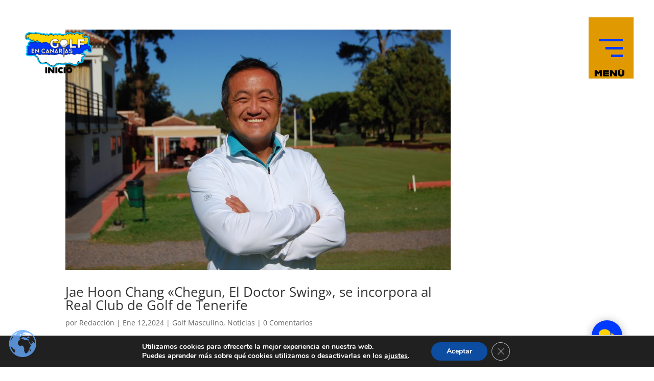

--- FILE ---
content_type: text/html; charset=UTF-8
request_url: https://golfencanarias.com/etiquetas/chegun/
body_size: 17920
content:
<!DOCTYPE html><html dir="ltr" lang="es" prefix="og: https://ogp.me/ns#"><head><meta charset="UTF-8" /><meta http-equiv="X-UA-Compatible" content="IE=edge"><link rel="pingback" href="https://golfencanarias.com/xmlrpc.php" /><title>Chegun - golfencanarias.com</title><link rel="preconnect" href="https://fonts.gstatic.com" crossorigin /><meta name="robots" content="max-image-preview:large" /><link rel="canonical" href="https://golfencanarias.com/etiquetas/chegun/" /><meta name="generator" content="All in One SEO (AIOSEO) 4.9.3" /> <script type="application/ld+json" class="aioseo-schema">{"@context":"https:\/\/schema.org","@graph":[{"@type":"BreadcrumbList","@id":"https:\/\/golfencanarias.com\/etiquetas\/chegun\/#breadcrumblist","itemListElement":[{"@type":"ListItem","@id":"https:\/\/golfencanarias.com#listItem","position":1,"name":"Home","item":"https:\/\/golfencanarias.com","nextItem":{"@type":"ListItem","@id":"https:\/\/golfencanarias.com\/etiquetas\/chegun\/#listItem","name":"Chegun"}},{"@type":"ListItem","@id":"https:\/\/golfencanarias.com\/etiquetas\/chegun\/#listItem","position":2,"name":"Chegun","previousItem":{"@type":"ListItem","@id":"https:\/\/golfencanarias.com#listItem","name":"Home"}}]},{"@type":"CollectionPage","@id":"https:\/\/golfencanarias.com\/etiquetas\/chegun\/#collectionpage","url":"https:\/\/golfencanarias.com\/etiquetas\/chegun\/","name":"Chegun - golfencanarias.com","inLanguage":"es-ES","isPartOf":{"@id":"https:\/\/golfencanarias.com\/#website"},"breadcrumb":{"@id":"https:\/\/golfencanarias.com\/etiquetas\/chegun\/#breadcrumblist"}},{"@type":"Organization","@id":"https:\/\/golfencanarias.com\/#organization","name":"golfencanarias.com","description":"Noticias, reportajes, entrevistas de todo el golf en Canarias","url":"https:\/\/golfencanarias.com\/","telephone":"+34606421787","logo":{"@type":"ImageObject","url":"https:\/\/golfencanarias.com\/wp-content\/uploads\/2023\/11\/Golfencanarias-logo.webp","@id":"https:\/\/golfencanarias.com\/etiquetas\/chegun\/#organizationLogo","width":1280,"height":905,"caption":"Participa en la Primera edici\u00f3n Premios Golfencanarias.com"},"image":{"@id":"https:\/\/golfencanarias.com\/etiquetas\/chegun\/#organizationLogo"},"sameAs":["https:\/\/facebook.com\/Golfencanarias.com","https:\/\/x.com\/Golfencanarias.com","https:\/\/instagram.com\/Golfencanarias.com","https:\/\/tiktok.com\/@Golfencanarias.com","https:\/\/youtube.com\/Golfencanarias.com","https:\/\/en.wikipedia.org\/wiki\/Golfencanarias.com"]},{"@type":"WebSite","@id":"https:\/\/golfencanarias.com\/#website","url":"https:\/\/golfencanarias.com\/","name":"golfencanarias.com","description":"Noticias, reportajes, entrevistas de todo el golf en Canarias","inLanguage":"es-ES","publisher":{"@id":"https:\/\/golfencanarias.com\/#organization"}}]}</script> <link rel='dns-prefetch' href='//secure.gravatar.com' /><link rel='dns-prefetch' href='//stats.wp.com' /><link rel='dns-prefetch' href='//jetpack.wordpress.com' /><link rel='dns-prefetch' href='//s0.wp.com' /><link rel='dns-prefetch' href='//public-api.wordpress.com' /><link rel='dns-prefetch' href='//0.gravatar.com' /><link rel='dns-prefetch' href='//1.gravatar.com' /><link rel='dns-prefetch' href='//2.gravatar.com' /><link rel='preconnect' href='//c0.wp.com' /><link rel="alternate" type="application/rss+xml" title="golfencanarias.com &raquo; Feed" href="https://golfencanarias.com/feed/" /><link rel="alternate" type="application/rss+xml" title="golfencanarias.com &raquo; Feed de los comentarios" href="https://golfencanarias.com/comments/feed/" /><link rel="alternate" type="application/rss+xml" title="golfencanarias.com &raquo; Etiqueta Chegun del feed" href="https://golfencanarias.com/etiquetas/chegun/feed/" />
 <script src="//www.googletagmanager.com/gtag/js?id=G-2Y16E7LMEY"  data-cfasync="false" data-wpfc-render="false" type="text/javascript" async></script> <script data-cfasync="false" data-wpfc-render="false" type="text/javascript">var mi_version = '9.11.1';
				var mi_track_user = true;
				var mi_no_track_reason = '';
								var MonsterInsightsDefaultLocations = {"page_location":"https:\/\/golfencanarias.com\/etiquetas\/chegun\/"};
								if ( typeof MonsterInsightsPrivacyGuardFilter === 'function' ) {
					var MonsterInsightsLocations = (typeof MonsterInsightsExcludeQuery === 'object') ? MonsterInsightsPrivacyGuardFilter( MonsterInsightsExcludeQuery ) : MonsterInsightsPrivacyGuardFilter( MonsterInsightsDefaultLocations );
				} else {
					var MonsterInsightsLocations = (typeof MonsterInsightsExcludeQuery === 'object') ? MonsterInsightsExcludeQuery : MonsterInsightsDefaultLocations;
				}

								var disableStrs = [
										'ga-disable-G-2Y16E7LMEY',
									];

				/* Function to detect opted out users */
				function __gtagTrackerIsOptedOut() {
					for (var index = 0; index < disableStrs.length; index++) {
						if (document.cookie.indexOf(disableStrs[index] + '=true') > -1) {
							return true;
						}
					}

					return false;
				}

				/* Disable tracking if the opt-out cookie exists. */
				if (__gtagTrackerIsOptedOut()) {
					for (var index = 0; index < disableStrs.length; index++) {
						window[disableStrs[index]] = true;
					}
				}

				/* Opt-out function */
				function __gtagTrackerOptout() {
					for (var index = 0; index < disableStrs.length; index++) {
						document.cookie = disableStrs[index] + '=true; expires=Thu, 31 Dec 2099 23:59:59 UTC; path=/';
						window[disableStrs[index]] = true;
					}
				}

				if ('undefined' === typeof gaOptout) {
					function gaOptout() {
						__gtagTrackerOptout();
					}
				}
								window.dataLayer = window.dataLayer || [];

				window.MonsterInsightsDualTracker = {
					helpers: {},
					trackers: {},
				};
				if (mi_track_user) {
					function __gtagDataLayer() {
						dataLayer.push(arguments);
					}

					function __gtagTracker(type, name, parameters) {
						if (!parameters) {
							parameters = {};
						}

						if (parameters.send_to) {
							__gtagDataLayer.apply(null, arguments);
							return;
						}

						if (type === 'event') {
														parameters.send_to = monsterinsights_frontend.v4_id;
							var hookName = name;
							if (typeof parameters['event_category'] !== 'undefined') {
								hookName = parameters['event_category'] + ':' + name;
							}

							if (typeof MonsterInsightsDualTracker.trackers[hookName] !== 'undefined') {
								MonsterInsightsDualTracker.trackers[hookName](parameters);
							} else {
								__gtagDataLayer('event', name, parameters);
							}
							
						} else {
							__gtagDataLayer.apply(null, arguments);
						}
					}

					__gtagTracker('js', new Date());
					__gtagTracker('set', {
						'developer_id.dZGIzZG': true,
											});
					if ( MonsterInsightsLocations.page_location ) {
						__gtagTracker('set', MonsterInsightsLocations);
					}
										__gtagTracker('config', 'G-2Y16E7LMEY', {"forceSSL":"true","link_attribution":"true"} );
										window.gtag = __gtagTracker;										(function () {
						/* https://developers.google.com/analytics/devguides/collection/analyticsjs/ */
						/* ga and __gaTracker compatibility shim. */
						var noopfn = function () {
							return null;
						};
						var newtracker = function () {
							return new Tracker();
						};
						var Tracker = function () {
							return null;
						};
						var p = Tracker.prototype;
						p.get = noopfn;
						p.set = noopfn;
						p.send = function () {
							var args = Array.prototype.slice.call(arguments);
							args.unshift('send');
							__gaTracker.apply(null, args);
						};
						var __gaTracker = function () {
							var len = arguments.length;
							if (len === 0) {
								return;
							}
							var f = arguments[len - 1];
							if (typeof f !== 'object' || f === null || typeof f.hitCallback !== 'function') {
								if ('send' === arguments[0]) {
									var hitConverted, hitObject = false, action;
									if ('event' === arguments[1]) {
										if ('undefined' !== typeof arguments[3]) {
											hitObject = {
												'eventAction': arguments[3],
												'eventCategory': arguments[2],
												'eventLabel': arguments[4],
												'value': arguments[5] ? arguments[5] : 1,
											}
										}
									}
									if ('pageview' === arguments[1]) {
										if ('undefined' !== typeof arguments[2]) {
											hitObject = {
												'eventAction': 'page_view',
												'page_path': arguments[2],
											}
										}
									}
									if (typeof arguments[2] === 'object') {
										hitObject = arguments[2];
									}
									if (typeof arguments[5] === 'object') {
										Object.assign(hitObject, arguments[5]);
									}
									if ('undefined' !== typeof arguments[1].hitType) {
										hitObject = arguments[1];
										if ('pageview' === hitObject.hitType) {
											hitObject.eventAction = 'page_view';
										}
									}
									if (hitObject) {
										action = 'timing' === arguments[1].hitType ? 'timing_complete' : hitObject.eventAction;
										hitConverted = mapArgs(hitObject);
										__gtagTracker('event', action, hitConverted);
									}
								}
								return;
							}

							function mapArgs(args) {
								var arg, hit = {};
								var gaMap = {
									'eventCategory': 'event_category',
									'eventAction': 'event_action',
									'eventLabel': 'event_label',
									'eventValue': 'event_value',
									'nonInteraction': 'non_interaction',
									'timingCategory': 'event_category',
									'timingVar': 'name',
									'timingValue': 'value',
									'timingLabel': 'event_label',
									'page': 'page_path',
									'location': 'page_location',
									'title': 'page_title',
									'referrer' : 'page_referrer',
								};
								for (arg in args) {
																		if (!(!args.hasOwnProperty(arg) || !gaMap.hasOwnProperty(arg))) {
										hit[gaMap[arg]] = args[arg];
									} else {
										hit[arg] = args[arg];
									}
								}
								return hit;
							}

							try {
								f.hitCallback();
							} catch (ex) {
							}
						};
						__gaTracker.create = newtracker;
						__gaTracker.getByName = newtracker;
						__gaTracker.getAll = function () {
							return [];
						};
						__gaTracker.remove = noopfn;
						__gaTracker.loaded = true;
						window['__gaTracker'] = __gaTracker;
					})();
									} else {
										console.log("");
					(function () {
						function __gtagTracker() {
							return null;
						}

						window['__gtagTracker'] = __gtagTracker;
						window['gtag'] = __gtagTracker;
					})();
									}</script> <meta content="Divi v.4.27.5" name="generator"/><link data-optimized="2" rel="stylesheet" href="https://golfencanarias.com/wp-content/litespeed/css/d95c3212a57f2a3de8bb8befa692c749.css?ver=5f95c" /> <script type="text/javascript" src="https://golfencanarias.com/wp-content/plugins/google-analytics-for-wordpress/assets/js/frontend-gtag.min.js?ver=9.11.1" id="monsterinsights-frontend-script-js" data-wp-strategy="async" defer data-deferred="1"></script> <script data-cfasync="false" data-wpfc-render="false" type="text/javascript" id='monsterinsights-frontend-script-js-extra'>/*  */
var monsterinsights_frontend = {"js_events_tracking":"true","download_extensions":"doc,pdf,ppt,zip,xls,docx,pptx,xlsx","inbound_paths":"[{\"path\":\"\\\/go\\\/\",\"label\":\"affiliate\"},{\"path\":\"\\\/recommend\\\/\",\"label\":\"affiliate\"}]","home_url":"https:\/\/golfencanarias.com","hash_tracking":"false","v4_id":"G-2Y16E7LMEY"};/*  */</script> <script type="text/javascript" src="https://c0.wp.com/c/6.9/wp-includes/js/jquery/jquery.min.js" id="jquery-core-js"></script> <link rel="https://api.w.org/" href="https://golfencanarias.com/wp-json/" /><link rel="alternate" title="JSON" type="application/json" href="https://golfencanarias.com/wp-json/wp/v2/tags/758017019" /><link rel="EditURI" type="application/rsd+xml" title="RSD" href="https://golfencanarias.com/xmlrpc.php?rsd" /><meta name="generator" content="WordPress 6.9" /><meta name="viewport" content="width=device-width, initial-scale=1.0, maximum-scale=1.0, user-scalable=0" /><link rel="icon" href="https://golfencanarias.com/wp-content/uploads/2023/02/cropped-d4ee6-logocanarias-150x150.png" sizes="32x32" /><link rel="icon" href="https://golfencanarias.com/wp-content/uploads/2023/02/cropped-d4ee6-logocanarias-200x200.png" sizes="192x192" /><link rel="apple-touch-icon" href="https://golfencanarias.com/wp-content/uploads/2023/02/cropped-d4ee6-logocanarias-200x200.png" /><meta name="msapplication-TileImage" content="https://golfencanarias.com/wp-content/uploads/2023/02/cropped-d4ee6-logocanarias-300x300.png" /></head><body class="archive tag tag-chegun tag-758017019 wp-theme-Divi et-tb-has-template et-tb-has-header et-tb-has-footer dsm_fixed_header et_pb_button_helper_class et_cover_background et_pb_gutter linux et_pb_gutters3 et_right_sidebar et_divi_theme et-db"><div id="page-container"><div id="et-boc" class="et-boc"><header class="et-l et-l--header"><div class="et_builder_inner_content et_pb_gutters3"><div class="et_pb_section et_pb_section_0_tb_header et_pb_with_background et_section_regular et_pb_section--fixed" ><div class="et_pb_row et_pb_row_0_tb_header"><div class="et_pb_column et_pb_column_1_2 et_pb_column_0_tb_header  et_pb_css_mix_blend_mode_passthrough"><div class="et_pb_module et_pb_image et_pb_image_0_tb_header">
<a href="https://golfencanarias.com/"><span class="et_pb_image_wrap "><img data-lazyloaded="1" src="[data-uri]" fetchpriority="high" decoding="async" width="1280" height="905" data-src="https://golfencanarias.com/wp-content/uploads/2024/04/LogoCanarias_INICIO.png" alt="" title="LogoCanarias_INICIO" data-srcset="https://golfencanarias.com/wp-content/uploads/2024/04/LogoCanarias_INICIO.png 1280w, https://golfencanarias.com/wp-content/uploads/2024/04/LogoCanarias_INICIO-980x693.png 980w, https://golfencanarias.com/wp-content/uploads/2024/04/LogoCanarias_INICIO-480x339.png 480w" data-sizes="(min-width: 0px) and (max-width: 480px) 480px, (min-width: 481px) and (max-width: 980px) 980px, (min-width: 981px) 1280px, 100vw" class="wp-image-263371" /><noscript><img fetchpriority="high" decoding="async" width="1280" height="905" src="https://golfencanarias.com/wp-content/uploads/2024/04/LogoCanarias_INICIO.png" alt="" title="LogoCanarias_INICIO" srcset="https://golfencanarias.com/wp-content/uploads/2024/04/LogoCanarias_INICIO.png 1280w, https://golfencanarias.com/wp-content/uploads/2024/04/LogoCanarias_INICIO-980x693.png 980w, https://golfencanarias.com/wp-content/uploads/2024/04/LogoCanarias_INICIO-480x339.png 480w" sizes="(min-width: 0px) and (max-width: 480px) 480px, (min-width: 481px) and (max-width: 980px) 980px, (min-width: 981px) 1280px, 100vw" class="wp-image-263371" /></noscript></span></a></div></div><div class="et_pb_column et_pb_column_1_2 et_pb_column_1_tb_header  et_pb_css_mix_blend_mode_passthrough et-last-child"><div class="et_pb_module et_pb_code et_pb_code_0_tb_header"><div class="et_pb_code_inner"><div class="ov-hamburger"><div class="top-bun"></div><div class="meat"></div><div class="bottom-bun"></div></div></div></div></div></div></div><div class="et_pb_section et_pb_section_1_tb_header ov-menu-izquierdo et_section_regular et_pb_section--fixed" ><div class="et_pb_row et_pb_row_1_tb_header"><div class="et_pb_column et_pb_column_4_4 et_pb_column_2_tb_header  et_pb_css_mix_blend_mode_passthrough et-last-child"><div class="et_pb_module et_pb_code et_pb_code_1_tb_header"><div class="et_pb_code_inner"></div></div></div></div></div><div class="et_pb_section et_pb_section_2_tb_header ov-menu-derecho et_pb_with_background et_section_regular et_pb_section--fixed" ><div class="et_pb_row et_pb_row_2_tb_header"><div class="et_pb_column et_pb_column_1_2 et_pb_column_3_tb_header  et_pb_css_mix_blend_mode_passthrough"><div class="et_pb_module et_pb_image et_pb_image_1_tb_header">
<span class="et_pb_image_wrap "><img data-lazyloaded="1" src="[data-uri]" decoding="async" width="1280" height="905" data-src="https://golfencanarias.com/wp-content/uploads/2022/12/d4ee6-logocanarias.png" alt="" title="" data-srcset="https://golfencanarias.com/wp-content/uploads/2022/12/d4ee6-logocanarias.png 1280w, https://golfencanarias.com/wp-content/uploads/2022/12/d4ee6-logocanarias-980x693.png 980w, https://golfencanarias.com/wp-content/uploads/2022/12/d4ee6-logocanarias-480x339.png 480w" data-sizes="(min-width: 0px) and (max-width: 480px) 480px, (min-width: 481px) and (max-width: 980px) 980px, (min-width: 981px) 1280px, 100vw" class="wp-image-250104" /><noscript><img decoding="async" width="1280" height="905" src="https://golfencanarias.com/wp-content/uploads/2022/12/d4ee6-logocanarias.png" alt="" title="" srcset="https://golfencanarias.com/wp-content/uploads/2022/12/d4ee6-logocanarias.png 1280w, https://golfencanarias.com/wp-content/uploads/2022/12/d4ee6-logocanarias-980x693.png 980w, https://golfencanarias.com/wp-content/uploads/2022/12/d4ee6-logocanarias-480x339.png 480w" sizes="(min-width: 0px) and (max-width: 480px) 480px, (min-width: 481px) and (max-width: 980px) 980px, (min-width: 981px) 1280px, 100vw" class="wp-image-250104" /></noscript></span></div></div><div class="et_pb_column et_pb_column_1_2 et_pb_column_4_tb_header  et_pb_css_mix_blend_mode_passthrough et-last-child"><div class="et_pb_module et_pb_code et_pb_code_2_tb_header"><div class="et_pb_code_inner"><div class="close-container"><div class="leftright"></div><div class="rightleft"></div>
<label class="close">CERRAR</label></div></div></div></div></div><div class="et_pb_row et_pb_row_3_tb_header"><div class="et_pb_column et_pb_column_4_4 et_pb_column_5_tb_header  et_pb_css_mix_blend_mode_passthrough et-last-child"><div class="et_pb_module et_pb_text et_pb_text_0_tb_header ov-enlace-menu menu-inicio et_clickable  et_pb_text_align_left et_pb_bg_layout_light"><div class="et_pb_text_inner"><h2>INICIO</h2></div></div><div class="et_pb_module et_pb_text et_pb_text_1_tb_header ov-enlace-menu menu-femenino et_clickable  et_pb_text_align_left et_pb_bg_layout_light"><div class="et_pb_text_inner"><h2>GOLF FEMENINO</h2></div></div><div class="et_pb_module et_pb_text et_pb_text_2_tb_header ov-enlace-menu menu-masculino et_clickable  et_pb_text_align_left et_pb_bg_layout_light"><div class="et_pb_text_inner"><h2>GOLF MASCULINO</h2></div></div><div class="et_pb_module et_pb_text et_pb_text_3_tb_header ov-enlace-menu menu-reportajes et_clickable  et_pb_text_align_left et_pb_bg_layout_light"><div class="et_pb_text_inner"><h2>REPORTAJES</h2></div></div><div class="et_pb_module et_pb_text et_pb_text_4_tb_header ov-enlace-menu menu-entrevistas et_clickable  et_pb_text_align_left et_pb_bg_layout_light"><div class="et_pb_text_inner"><h2>ENTREVISTAS</h2></div></div><div class="et_pb_module et_pb_text et_pb_text_5_tb_header ov-enlace-menu menu-losnueve et_clickable  et_pb_text_align_left et_pb_bg_layout_light"><div class="et_pb_text_inner"><h2>LOS CAMPOS DE GOLF EN CANARIAS</h2></div></div><div class="et_pb_module et_pb_text et_pb_text_6_tb_header ov-enlace-menu menu-jovenes et_clickable  et_pb_text_align_left et_pb_bg_layout_light"><div class="et_pb_text_inner"><h2>LOS MÁS JÓVENES</h2></div></div><div class="et_pb_module et_pb_text et_pb_text_7_tb_header ov-enlace-menu menu-competiciones et_clickable  et_pb_text_align_left et_pb_bg_layout_light"><div class="et_pb_text_inner"><h2>COMPETICIONES</h2></div></div><div class="et_pb_module et_pb_text et_pb_text_8_tb_header ov-enlace-menu menu-pitch et_clickable  et_pb_text_align_left et_pb_bg_layout_light"><div class="et_pb_text_inner"><h2>PITCH &amp; PUTT</h2></div></div><div class="et_pb_module et_pb_text et_pb_text_9_tb_header ov-enlace-menu menu-consejos et_clickable  et_pb_text_align_left et_pb_bg_layout_light"><div class="et_pb_text_inner"><h2>CONSEJOS DEL PRO</h2></div></div><div class="et_pb_module et_pb_text et_pb_text_10_tb_header ov-enlace-menu menu-eventos et_clickable  et_pb_text_align_left et_pb_bg_layout_light"><div class="et_pb_text_inner"><h2>EVENTOS</h2></div></div><div class="et_pb_module et_pb_text et_pb_text_11_tb_header  et_pb_text_align_left et_pb_bg_layout_light"><div class="et_pb_text_inner"><p>«En cualquier campo de Golf de nuestras islas, encontrarás lugares incríblemente bellos»</p><h4 style="padding-left: 40px;">José Royo. Director de golfencanarias.com</h4></div></div></div></div></div></div></header><div id="et-main-area"><div id="main-content"><div class="container"><div id="content-area" class="clearfix"><div id="left-area"><article id="post-262354" class="et_pb_post post-262354 post type-post status-publish format-standard has-post-thumbnail hentry category-golf-masculino category-noticias tag-chegun tag-dr-swing tag-escuela-de-golf-del-real-club-de-golf-de-tenerife tag-jae-hoon-chang tag-rcgt tag-real-club-de-golf-de-tenerife"><a class="entry-featured-image-url" href="https://golfencanarias.com/jae-hoon-chang-chegun-el-doctor-swing-se-incorpora-al-real-club-de-golf-de-tenerife/">
<img data-lazyloaded="1" src="[data-uri]" data-src="https://golfencanarias.com/wp-content/uploads/2024/01/Chegun-con-casa-club-fondo-1-en-tamano-grande-1-1080x675.jpeg" alt="Jae Hoon Chang «Chegun, El Doctor Swing», se incorpora al Real Club de Golf de Tenerife" class="" width="1080" height="675" data-srcset="https://golfencanarias.com/wp-content/uploads/2024/01/Chegun-con-casa-club-fondo-1-en-tamano-grande-1-1080x675.jpeg 1080w, https://golfencanarias.com/wp-content/uploads/2024/01/Chegun-con-casa-club-fondo-1-en-tamano-grande-1-980x652.jpeg 980w, https://golfencanarias.com/wp-content/uploads/2024/01/Chegun-con-casa-club-fondo-1-en-tamano-grande-1-480x319.jpeg 480w" data-sizes="(min-width: 0px) and (max-width: 480px) 480px, (min-width: 481px) and (max-width: 980px) 980px, (min-width: 981px) 1080px, 100vw" /><noscript><img src="https://golfencanarias.com/wp-content/uploads/2024/01/Chegun-con-casa-club-fondo-1-en-tamano-grande-1-1080x675.jpeg" alt="Jae Hoon Chang «Chegun, El Doctor Swing», se incorpora al Real Club de Golf de Tenerife" class="" width="1080" height="675" srcset="https://golfencanarias.com/wp-content/uploads/2024/01/Chegun-con-casa-club-fondo-1-en-tamano-grande-1-1080x675.jpeg 1080w, https://golfencanarias.com/wp-content/uploads/2024/01/Chegun-con-casa-club-fondo-1-en-tamano-grande-1-980x652.jpeg 980w, https://golfencanarias.com/wp-content/uploads/2024/01/Chegun-con-casa-club-fondo-1-en-tamano-grande-1-480x319.jpeg 480w" sizes="(min-width: 0px) and (max-width: 480px) 480px, (min-width: 481px) and (max-width: 980px) 980px, (min-width: 981px) 1080px, 100vw" /></noscript>							</a><h2 class="entry-title"><a href="https://golfencanarias.com/jae-hoon-chang-chegun-el-doctor-swing-se-incorpora-al-real-club-de-golf-de-tenerife/">Jae Hoon Chang «Chegun, El Doctor Swing», se incorpora al Real Club de Golf de Tenerife</a></h2><p class="post-meta"> por <span class="author vcard"><a href="https://golfencanarias.com/author/jroyoamador/" title="Mensajes de Redacción" rel="author">Redacción</a></span> | <span class="published">Ene 12,2024</span> | <a href="https://golfencanarias.com/categorías/golf-masculino/" rel="category tag">Golf Masculino</a>, <a href="https://golfencanarias.com/categorías/noticias/" rel="category tag">Noticias</a> | <span class="comments-number"><a href="https://golfencanarias.com/jae-hoon-chang-chegun-el-doctor-swing-se-incorpora-al-real-club-de-golf-de-tenerife/#respond">0 Comentarios</a></span></p><p><strong>Jae Hoon Chang</strong>, más conocido por «Chegun», se incorpora al <a href="https://rcgt.es/" target="_blank" rel="nofollow noopener"><strong>Real Club de Golf de Tenerife</strong></a> en calidad de Coordinador de la Escuela de Golf del club peñonero.</p><p>Chegun compatibilizará su labor en la cantera del Peñón con <strong>Movistar Golf</strong>, plataforma en la que colabora de forma activa desde hace años como profesor de golf en la sección <strong>Dr. Swing</strong> del programa <strong><em>Locos por el Golf</em></strong>, presentado por <strong>Carlos Palomo y Lidia Blanco.</strong></p><div id="attachment_260884" style="width: 2548px" class="wp-caption aligncenter"><img data-lazyloaded="1" src="[data-uri]" decoding="async" aria-describedby="caption-attachment-260884" data-attachment-id="260884" data-permalink="https://golfencanarias.com/captura-de-pantalla-2023-09-30-a-las-20-21-56/" data-orig-file="https://golfencanarias.com/wp-content/uploads/2023/09/Captura-de-pantalla-2023-09-30-a-las-20.21.56.jpeg" data-orig-size="2538,1398" data-comments-opened="1" data-image-meta="{&quot;aperture&quot;:&quot;0&quot;,&quot;credit&quot;:&quot;&quot;,&quot;camera&quot;:&quot;&quot;,&quot;caption&quot;:&quot;&quot;,&quot;created_timestamp&quot;:&quot;0&quot;,&quot;copyright&quot;:&quot;&quot;,&quot;focal_length&quot;:&quot;0&quot;,&quot;iso&quot;:&quot;0&quot;,&quot;shutter_speed&quot;:&quot;0&quot;,&quot;title&quot;:&quot;&quot;,&quot;orientation&quot;:&quot;0&quot;}" data-image-title="Chegun" data-image-description="" data-image-caption="" data-medium-file="https://golfencanarias.com/wp-content/uploads/2023/09/Captura-de-pantalla-2023-09-30-a-las-20.21.56-300x165.jpeg" data-large-file="https://golfencanarias.com/wp-content/uploads/2023/09/Captura-de-pantalla-2023-09-30-a-las-20.21.56-1024x564.jpeg" class="wp-image-260884 size-full" data-src="https://golfencanarias.com/wp-content/uploads/2023/09/Captura-de-pantalla-2023-09-30-a-las-20.21.56.jpeg" alt="Bananier y Esquivel" width="2538" height="1398" data-srcset="https://golfencanarias.com/wp-content/uploads/2023/09/Captura-de-pantalla-2023-09-30-a-las-20.21.56.jpeg 2538w, https://golfencanarias.com/wp-content/uploads/2023/09/Captura-de-pantalla-2023-09-30-a-las-20.21.56-1280x705.jpeg 1280w, https://golfencanarias.com/wp-content/uploads/2023/09/Captura-de-pantalla-2023-09-30-a-las-20.21.56-980x540.jpeg 980w, https://golfencanarias.com/wp-content/uploads/2023/09/Captura-de-pantalla-2023-09-30-a-las-20.21.56-480x264.jpeg 480w" data-sizes="(min-width: 0px) and (max-width: 480px) 480px, (min-width: 481px) and (max-width: 980px) 980px, (min-width: 981px) and (max-width: 1280px) 1280px, (min-width: 1281px) 2538px, 100vw" /><noscript><img decoding="async" aria-describedby="caption-attachment-260884" data-attachment-id="260884" data-permalink="https://golfencanarias.com/captura-de-pantalla-2023-09-30-a-las-20-21-56/" data-orig-file="https://golfencanarias.com/wp-content/uploads/2023/09/Captura-de-pantalla-2023-09-30-a-las-20.21.56.jpeg" data-orig-size="2538,1398" data-comments-opened="1" data-image-meta="{&quot;aperture&quot;:&quot;0&quot;,&quot;credit&quot;:&quot;&quot;,&quot;camera&quot;:&quot;&quot;,&quot;caption&quot;:&quot;&quot;,&quot;created_timestamp&quot;:&quot;0&quot;,&quot;copyright&quot;:&quot;&quot;,&quot;focal_length&quot;:&quot;0&quot;,&quot;iso&quot;:&quot;0&quot;,&quot;shutter_speed&quot;:&quot;0&quot;,&quot;title&quot;:&quot;&quot;,&quot;orientation&quot;:&quot;0&quot;}" data-image-title="Chegun" data-image-description="" data-image-caption="" data-medium-file="https://golfencanarias.com/wp-content/uploads/2023/09/Captura-de-pantalla-2023-09-30-a-las-20.21.56-300x165.jpeg" data-large-file="https://golfencanarias.com/wp-content/uploads/2023/09/Captura-de-pantalla-2023-09-30-a-las-20.21.56-1024x564.jpeg" class="wp-image-260884 size-full" src="https://golfencanarias.com/wp-content/uploads/2023/09/Captura-de-pantalla-2023-09-30-a-las-20.21.56.jpeg" alt="Bananier y Esquivel" width="2538" height="1398" srcset="https://golfencanarias.com/wp-content/uploads/2023/09/Captura-de-pantalla-2023-09-30-a-las-20.21.56.jpeg 2538w, https://golfencanarias.com/wp-content/uploads/2023/09/Captura-de-pantalla-2023-09-30-a-las-20.21.56-1280x705.jpeg 1280w, https://golfencanarias.com/wp-content/uploads/2023/09/Captura-de-pantalla-2023-09-30-a-las-20.21.56-980x540.jpeg 980w, https://golfencanarias.com/wp-content/uploads/2023/09/Captura-de-pantalla-2023-09-30-a-las-20.21.56-480x264.jpeg 480w" sizes="(min-width: 0px) and (max-width: 480px) 480px, (min-width: 481px) and (max-width: 980px) 980px, (min-width: 981px) and (max-width: 1280px) 1280px, (min-width: 1281px) 2538px, 100vw" /></noscript><p id="caption-attachment-260884" class="wp-caption-text">Chegun colabora en Movistar Golf en el programa Locos por el golf. Foto Movistar Golf</p></div><h6>Última visita al Real Club de Golf de Tenerife en septiembre de 2023.</h6><p>La última vez que visitó El Peñón fue en septiembre pasado coincidiendo con la entrega de trofeos del <a href="https://golfencanarias.com/bananier-y-esquivel-torneo-the-players-golf-shop-el-30-de-septiembre-en-el-real-club-de-golf-de-tenerife-2/" target="_blank" rel="noopener"><strong>Torneo The Players Golf Shop</strong></a>, en la que fue sin duda la gran sorpresa para todos los allí presentes.</p><div id="attachment_260885" style="width: 954px" class="wp-caption aligncenter"><img data-lazyloaded="1" src="[data-uri]" decoding="async" aria-describedby="caption-attachment-260885" data-attachment-id="260885" data-permalink="https://golfencanarias.com/captura-de-pantalla-2023-09-30-a-las-20-44-01/" data-orig-file="https://golfencanarias.com/wp-content/uploads/2023/09/Captura-de-pantalla-2023-09-30-a-las-20.44.01.jpeg" data-orig-size="944,1178" data-comments-opened="1" data-image-meta="{&quot;aperture&quot;:&quot;0&quot;,&quot;credit&quot;:&quot;&quot;,&quot;camera&quot;:&quot;&quot;,&quot;caption&quot;:&quot;&quot;,&quot;created_timestamp&quot;:&quot;0&quot;,&quot;copyright&quot;:&quot;&quot;,&quot;focal_length&quot;:&quot;0&quot;,&quot;iso&quot;:&quot;0&quot;,&quot;shutter_speed&quot;:&quot;0&quot;,&quot;title&quot;:&quot;&quot;,&quot;orientation&quot;:&quot;0&quot;}" data-image-title="Jae Hoon Chang junto a la Presidenta del club Consuelo López de Vergara. Foto RCGT" data-image-description="" data-image-caption="&lt;p&gt;Jae Hoon Chang «Chegun» junto a la Presidenta del club Consuelo López de Vergara. Foto RCGT&lt;/p&gt;
" data-medium-file="https://golfencanarias.com/wp-content/uploads/2023/09/Captura-de-pantalla-2023-09-30-a-las-20.44.01-240x300.jpeg" data-large-file="https://golfencanarias.com/wp-content/uploads/2023/09/Captura-de-pantalla-2023-09-30-a-las-20.44.01-821x1024.jpeg" class="size-full wp-image-260885" data-src="https://golfencanarias.com/wp-content/uploads/2023/09/Captura-de-pantalla-2023-09-30-a-las-20.44.01.jpeg" alt="Bananier y Esquivel" width="944" height="1178" data-srcset="https://golfencanarias.com/wp-content/uploads/2023/09/Captura-de-pantalla-2023-09-30-a-las-20.44.01.jpeg 944w, https://golfencanarias.com/wp-content/uploads/2023/09/Captura-de-pantalla-2023-09-30-a-las-20.44.01-480x599.jpeg 480w" data-sizes="(min-width: 0px) and (max-width: 480px) 480px, (min-width: 481px) 944px, 100vw" /><noscript><img decoding="async" aria-describedby="caption-attachment-260885" data-attachment-id="260885" data-permalink="https://golfencanarias.com/captura-de-pantalla-2023-09-30-a-las-20-44-01/" data-orig-file="https://golfencanarias.com/wp-content/uploads/2023/09/Captura-de-pantalla-2023-09-30-a-las-20.44.01.jpeg" data-orig-size="944,1178" data-comments-opened="1" data-image-meta="{&quot;aperture&quot;:&quot;0&quot;,&quot;credit&quot;:&quot;&quot;,&quot;camera&quot;:&quot;&quot;,&quot;caption&quot;:&quot;&quot;,&quot;created_timestamp&quot;:&quot;0&quot;,&quot;copyright&quot;:&quot;&quot;,&quot;focal_length&quot;:&quot;0&quot;,&quot;iso&quot;:&quot;0&quot;,&quot;shutter_speed&quot;:&quot;0&quot;,&quot;title&quot;:&quot;&quot;,&quot;orientation&quot;:&quot;0&quot;}" data-image-title="Jae Hoon Chang junto a la Presidenta del club Consuelo López de Vergara. Foto RCGT" data-image-description="" data-image-caption="&lt;p&gt;Jae Hoon Chang «Chegun» junto a la Presidenta del club Consuelo López de Vergara. Foto RCGT&lt;/p&gt;
" data-medium-file="https://golfencanarias.com/wp-content/uploads/2023/09/Captura-de-pantalla-2023-09-30-a-las-20.44.01-240x300.jpeg" data-large-file="https://golfencanarias.com/wp-content/uploads/2023/09/Captura-de-pantalla-2023-09-30-a-las-20.44.01-821x1024.jpeg" class="size-full wp-image-260885" src="https://golfencanarias.com/wp-content/uploads/2023/09/Captura-de-pantalla-2023-09-30-a-las-20.44.01.jpeg" alt="Bananier y Esquivel" width="944" height="1178" srcset="https://golfencanarias.com/wp-content/uploads/2023/09/Captura-de-pantalla-2023-09-30-a-las-20.44.01.jpeg 944w, https://golfencanarias.com/wp-content/uploads/2023/09/Captura-de-pantalla-2023-09-30-a-las-20.44.01-480x599.jpeg 480w" sizes="(min-width: 0px) and (max-width: 480px) 480px, (min-width: 481px) 944px, 100vw" /></noscript><p id="caption-attachment-260885" class="wp-caption-text">Jae Hoon Chang «Chegun» junto a la Presidenta del club Consuelo López de Vergara en septiembre pasado. Foto RCGT</p></div><h6><strong>Primeras impresiones.</strong></h6><blockquote><h6><strong>«Estoy muy ilusionado con el proyecto y creo que puede salir algo muy bonito».</strong></h6></blockquote><p>Ayer jueves pudimos tener una charla informal con Chegun y nos decía que le gustaba mucho el proyecto y que era un placer poder trabajar en el Real Club de Golf de Tenerife.</p><p>Su objetivo era hacer crecer la escuela del Club con la ayuda de Paco Cea y los demás profesionales con los que cuenta el Peñón, par lo que tendría que tener una coordinación con todos perfecta.</p><p>Su intención es compatibilizar este trabajo con el de Movistar Golf, en su sección Dr. Swing del programa Locos por el golf, para lo que se tendría que desplazar a Madrid un par de días en semana puesto que su residencia la tendrá en Tenerife.</p><h6><strong>Coreano de nacimiento y español de adopción.</strong></h6><p>Como él mismo dice, Chegun nació en Corea pero se siente un español más. Casado con una española desde hace años Chegun habla además del coreano y español, inglés y alemán y ha conseguido ganarse el corazón de los aficionados en buena parte por su labor instructiva en Movistar Golf, pero los que lo conocen bien, nos dicen que en cuanto lo conoces te engancha por su amabilidad y su positivismo.</p><p>Chegun tuvo su primer contacto con la enseñanza gracias a su padre, el gran maestro Chang en un gimnasio de Taekwondo. Como él mismo dice, <em><strong>«&#8230;esta disciplina de arte marcial coreana educa en una serie de valores como el respeto a los mayores, la cortesía, ayudar al más nuevo, compañerismo y esfuerzo, todo ello me ha moldeado como persona».</strong></em></p><p>Nacho Garrido tuvo un papel crucial en su vida, puesto que le hizo de caddie en el Circuito Europeo y ahí comprendió Chegun que el golf iba a ser parte esencial de su vida.</p><p>Luego compatibilizó sus estudios para conseguir la diplomatura en Educación Física con la práctica del golf, consiguiendo llegar la tarjeta profesional y jugar el circuito nacional y los circuitos menores europeos.</p><div id="attachment_262357" style="width: 1290px" class="wp-caption aligncenter"><img data-lazyloaded="1" src="[data-uri]" decoding="async" aria-describedby="caption-attachment-262357" data-attachment-id="262357" data-permalink="https://golfencanarias.com/jae-hoon-chang-chegun-el-doctor-swing-se-incorpora-al-real-club-de-golf-de-tenerife/chegun-en-green-18-en-tamano-grande/" data-orig-file="https://golfencanarias.com/wp-content/uploads/2024/01/Chegun-en-green-18-en-tamano-grande.jpeg" data-orig-size="1280,851" data-comments-opened="1" data-image-meta="{&quot;aperture&quot;:&quot;5&quot;,&quot;credit&quot;:&quot;&quot;,&quot;camera&quot;:&quot;NIKON D40&quot;,&quot;caption&quot;:&quot;&quot;,&quot;created_timestamp&quot;:&quot;1704975738&quot;,&quot;copyright&quot;:&quot;&quot;,&quot;focal_length&quot;:&quot;23&quot;,&quot;iso&quot;:&quot;200&quot;,&quot;shutter_speed&quot;:&quot;0.001&quot;,&quot;title&quot;:&quot;&quot;,&quot;orientation&quot;:&quot;1&quot;}" data-image-title="Chegun en green 18 en taman?o grande" data-image-description="" data-image-caption="" data-medium-file="https://golfencanarias.com/wp-content/uploads/2024/01/Chegun-en-green-18-en-tamano-grande-300x199.jpeg" data-large-file="https://golfencanarias.com/wp-content/uploads/2024/01/Chegun-en-green-18-en-tamano-grande-1024x681.jpeg" class="wp-image-262357 size-full" data-src="https://golfencanarias.com/wp-content/uploads/2024/01/Chegun-en-green-18-en-tamano-grande.jpeg" alt="Chegun en el green del 18 del Real Club de Golf de Tenerife" width="1280" height="851" data-srcset="https://golfencanarias.com/wp-content/uploads/2024/01/Chegun-en-green-18-en-tamano-grande.jpeg 1280w, https://golfencanarias.com/wp-content/uploads/2024/01/Chegun-en-green-18-en-tamano-grande-980x652.jpeg 980w, https://golfencanarias.com/wp-content/uploads/2024/01/Chegun-en-green-18-en-tamano-grande-480x319.jpeg 480w" data-sizes="(min-width: 0px) and (max-width: 480px) 480px, (min-width: 481px) and (max-width: 980px) 980px, (min-width: 981px) 1280px, 100vw" /><noscript><img decoding="async" aria-describedby="caption-attachment-262357" data-attachment-id="262357" data-permalink="https://golfencanarias.com/jae-hoon-chang-chegun-el-doctor-swing-se-incorpora-al-real-club-de-golf-de-tenerife/chegun-en-green-18-en-tamano-grande/" data-orig-file="https://golfencanarias.com/wp-content/uploads/2024/01/Chegun-en-green-18-en-tamano-grande.jpeg" data-orig-size="1280,851" data-comments-opened="1" data-image-meta="{&quot;aperture&quot;:&quot;5&quot;,&quot;credit&quot;:&quot;&quot;,&quot;camera&quot;:&quot;NIKON D40&quot;,&quot;caption&quot;:&quot;&quot;,&quot;created_timestamp&quot;:&quot;1704975738&quot;,&quot;copyright&quot;:&quot;&quot;,&quot;focal_length&quot;:&quot;23&quot;,&quot;iso&quot;:&quot;200&quot;,&quot;shutter_speed&quot;:&quot;0.001&quot;,&quot;title&quot;:&quot;&quot;,&quot;orientation&quot;:&quot;1&quot;}" data-image-title="Chegun en green 18 en taman?o grande" data-image-description="" data-image-caption="" data-medium-file="https://golfencanarias.com/wp-content/uploads/2024/01/Chegun-en-green-18-en-tamano-grande-300x199.jpeg" data-large-file="https://golfencanarias.com/wp-content/uploads/2024/01/Chegun-en-green-18-en-tamano-grande-1024x681.jpeg" class="wp-image-262357 size-full" src="https://golfencanarias.com/wp-content/uploads/2024/01/Chegun-en-green-18-en-tamano-grande.jpeg" alt="Chegun en el green del 18 del Real Club de Golf de Tenerife" width="1280" height="851" srcset="https://golfencanarias.com/wp-content/uploads/2024/01/Chegun-en-green-18-en-tamano-grande.jpeg 1280w, https://golfencanarias.com/wp-content/uploads/2024/01/Chegun-en-green-18-en-tamano-grande-980x652.jpeg 980w, https://golfencanarias.com/wp-content/uploads/2024/01/Chegun-en-green-18-en-tamano-grande-480x319.jpeg 480w" sizes="(min-width: 0px) and (max-width: 480px) 480px, (min-width: 481px) and (max-width: 980px) 980px, (min-width: 981px) 1280px, 100vw" /></noscript><p id="caption-attachment-262357" class="wp-caption-text">Chegun en el green del 18 del Real Club de Golf de Tenerife. Foto Golfencanarias</p></div><p>En un momento de su vida decide dedicarse a la enseñanza del golf a tiempo completo y compaginarlo como jugador de golf profesional a tiempo parcial.</p><p>Reconocido profesor y entrenador de golf, siempre ha dicho que su objetivo es que <em><strong>«todos mis alumnos, tanto a nivel principiante, como profesional es llegar a ser los mejores jugadores, mediante una formación adecuada, individualizada y crítica».</strong></em></p><h6><strong>Experiencia profesional.</strong></h6><p>Por donde ha pasado ha dejado siempre un gran recuerdo siendo su último destino La <strong>Ignacio Garrido Golf Experience Academy,</strong> en la que está de Director desde 2017.</p><p>En la <strong>Escuela de Golf Novo Sancti Petri</strong> ha estado como Director en varias ocasiones, de 2001 a 2004, de 2005 a 2006 y de 2015 a 2020.</p><p>De 2014 a 2015 fue Profesional de golf en la <strong><a href="https://www.escuelatecnicadegolf.com/" target="_blank" rel="nofollow noopener">Escuela Técnica de Golf Race.</a> </strong></p><p>En 2010 fue el Director de la <strong>Escuela José Rivero en la Real Sociedad Hípica Española Club de Campo</strong> entre hasta 2014, Director de la <strong>Escuela de Golf Col.Legi Internacional</strong> en Andorra en la que entrenó al jugador del European Tour Carlos Pigem de 2006 a 2010 y Profesional como Preparador Físico en <strong>Golf Internat Flesensee</strong> en Alemania entre 2004 y 2005.</p><h6><strong>Codo con codo con Paco Cea.</strong></h6><p>En esta etapa que inicia en el Real Club de Golf de Tenerife, Chegun va a estar acompañado por un viejo conocido en Canarias, Paco Cea, que se incorpora al equipo como colaborador en el proyecto.</p><p><img data-lazyloaded="1" src="[data-uri]" decoding="async" data-attachment-id="262362" data-permalink="https://golfencanarias.com/jae-hoon-chang-chegun-el-doctor-swing-se-incorpora-al-real-club-de-golf-de-tenerife/chegun-y-paco-cea-1-en-tamano-grande/" data-orig-file="https://golfencanarias.com/wp-content/uploads/2024/01/Chegun-y-Paco-Cea-1-en-tamano-grande.jpeg" data-orig-size="1280,851" data-comments-opened="1" data-image-meta="{&quot;aperture&quot;:&quot;5&quot;,&quot;credit&quot;:&quot;&quot;,&quot;camera&quot;:&quot;NIKON D40&quot;,&quot;caption&quot;:&quot;&quot;,&quot;created_timestamp&quot;:&quot;1704977008&quot;,&quot;copyright&quot;:&quot;&quot;,&quot;focal_length&quot;:&quot;26&quot;,&quot;iso&quot;:&quot;200&quot;,&quot;shutter_speed&quot;:&quot;0.0008&quot;,&quot;title&quot;:&quot;&quot;,&quot;orientation&quot;:&quot;1&quot;}" data-image-title="Chegun y Paco Cea 1 en taman?o grande" data-image-description="" data-image-caption="" data-medium-file="https://golfencanarias.com/wp-content/uploads/2024/01/Chegun-y-Paco-Cea-1-en-tamano-grande-300x199.jpeg" data-large-file="https://golfencanarias.com/wp-content/uploads/2024/01/Chegun-y-Paco-Cea-1-en-tamano-grande-1024x681.jpeg" class="aligncenter size-full wp-image-262362" data-src="https://golfencanarias.com/wp-content/uploads/2024/01/Chegun-y-Paco-Cea-1-en-tamano-grande.jpeg" alt="Chegun con Paco Cea" width="1280" height="851" data-srcset="https://golfencanarias.com/wp-content/uploads/2024/01/Chegun-y-Paco-Cea-1-en-tamano-grande.jpeg 1280w, https://golfencanarias.com/wp-content/uploads/2024/01/Chegun-y-Paco-Cea-1-en-tamano-grande-980x652.jpeg 980w, https://golfencanarias.com/wp-content/uploads/2024/01/Chegun-y-Paco-Cea-1-en-tamano-grande-480x319.jpeg 480w" data-sizes="(min-width: 0px) and (max-width: 480px) 480px, (min-width: 481px) and (max-width: 980px) 980px, (min-width: 981px) 1280px, 100vw" /><noscript><img decoding="async" data-attachment-id="262362" data-permalink="https://golfencanarias.com/jae-hoon-chang-chegun-el-doctor-swing-se-incorpora-al-real-club-de-golf-de-tenerife/chegun-y-paco-cea-1-en-tamano-grande/" data-orig-file="https://golfencanarias.com/wp-content/uploads/2024/01/Chegun-y-Paco-Cea-1-en-tamano-grande.jpeg" data-orig-size="1280,851" data-comments-opened="1" data-image-meta="{&quot;aperture&quot;:&quot;5&quot;,&quot;credit&quot;:&quot;&quot;,&quot;camera&quot;:&quot;NIKON D40&quot;,&quot;caption&quot;:&quot;&quot;,&quot;created_timestamp&quot;:&quot;1704977008&quot;,&quot;copyright&quot;:&quot;&quot;,&quot;focal_length&quot;:&quot;26&quot;,&quot;iso&quot;:&quot;200&quot;,&quot;shutter_speed&quot;:&quot;0.0008&quot;,&quot;title&quot;:&quot;&quot;,&quot;orientation&quot;:&quot;1&quot;}" data-image-title="Chegun y Paco Cea 1 en taman?o grande" data-image-description="" data-image-caption="" data-medium-file="https://golfencanarias.com/wp-content/uploads/2024/01/Chegun-y-Paco-Cea-1-en-tamano-grande-300x199.jpeg" data-large-file="https://golfencanarias.com/wp-content/uploads/2024/01/Chegun-y-Paco-Cea-1-en-tamano-grande-1024x681.jpeg" class="aligncenter size-full wp-image-262362" src="https://golfencanarias.com/wp-content/uploads/2024/01/Chegun-y-Paco-Cea-1-en-tamano-grande.jpeg" alt="Chegun con Paco Cea" width="1280" height="851" srcset="https://golfencanarias.com/wp-content/uploads/2024/01/Chegun-y-Paco-Cea-1-en-tamano-grande.jpeg 1280w, https://golfencanarias.com/wp-content/uploads/2024/01/Chegun-y-Paco-Cea-1-en-tamano-grande-980x652.jpeg 980w, https://golfencanarias.com/wp-content/uploads/2024/01/Chegun-y-Paco-Cea-1-en-tamano-grande-480x319.jpeg 480w" sizes="(min-width: 0px) and (max-width: 480px) 480px, (min-width: 481px) and (max-width: 980px) 980px, (min-width: 981px) 1280px, 100vw" /></noscript></p><p>Paco es otro «adoptado» pero esta vez canario. Afincado desde hace muchos años en Tenerife, se siente un canario más y muy ilusionado con este nuevo reto que se plantea en este recién iniciado 2024.</p><p>Formarán un equipo muy fuerte junto al resto de profesores del Club, e intentarán que la escuela del Real Club de Golf de Tenerife suba su nivel sin poner plazos ni topes.</p><p>Dentro de poco, cuando se asiente y empiece a trabajar a pleno rendimiento, le haremos una entrevista para conocer de primera mano su forma de ver el golf y conocerlo un poco mejor.</p><p>Desde Golfencanarias le deseamos mucha suerte en este nuevo y atractivo proyecto que ha despertado el interés de todos los socios del Real Club de Golf de Tenerife.</p></article><div class="pagination clearfix"><div class="alignleft"></div><div class="alignright"></div></div></div></div></div></div><footer class="et-l et-l--footer"><div class="et_builder_inner_content et_pb_gutters3"><div class="et_pb_section et_pb_section_0_tb_footer et_pb_with_background et_section_regular et_pb_section--fixed" ><div class="et_pb_row et_pb_row_0_tb_footer"><div class="et_pb_column et_pb_column_4_4 et_pb_column_0_tb_footer  et_pb_css_mix_blend_mode_passthrough et-last-child"><div id="icono-social-4" class="et_pb_module et_pb_icon et_pb_icon_0_tb_footer">
<a href="https://www.instagram.com/golf_en_canarias/" target="_blank" ><span class="et_pb_icon_wrap has-box-shadow-overlay"><div class="box-shadow-overlay"></div><span class="et-pb-icon"></span></span></a></div><div id="icono-social-3" class="et_pb_module et_pb_icon et_pb_icon_1_tb_footer">
<a href="https://twitter.com/golfencanarias" target="_blank" ><span class="et_pb_icon_wrap has-box-shadow-overlay"><div class="box-shadow-overlay"></div><span class="et-pb-icon"></span></span></a></div><div id="icono-social-2" class="et_pb_module et_pb_icon et_pb_icon_2_tb_footer">
<a href="https://www.facebook.com/jose.m.royoamador" target="_blank" ><span class="et_pb_icon_wrap has-box-shadow-overlay"><div class="box-shadow-overlay"></div><span class="et-pb-icon"></span></span></a></div><div id="icono-social-1" class="et_pb_module et_pb_icon et_pb_icon_3_tb_footer">
<a href="mailto:director@golfencanarias.com" target="_blank" ><span class="et_pb_icon_wrap has-box-shadow-overlay"><div class="box-shadow-overlay"></div><span class="et-pb-icon"></span></span></a></div><div id="ov-icono-social-fijo" class="et_pb_module et_pb_icon et_pb_icon_4_tb_footer noblue">
<span class="et_pb_icon_wrap has-box-shadow-overlay"><div class="box-shadow-overlay"></div><span class="et-pb-icon"></span></span></div><div class="et_pb_module et_pb_code et_pb_code_0_tb_footer"><div class="et_pb_code_inner"></div></div></div></div></div><div class="et_pb_section et_pb_section_1_tb_footer et_pb_with_background et_section_regular" ><div class="et_pb_row et_pb_row_1_tb_footer et_pb_gutters1"><div class="et_pb_column et_pb_column_1_4 et_pb_column_1_tb_footer  et_pb_css_mix_blend_mode_passthrough"><div class="et_pb_button_module_wrapper et_pb_button_0_tb_footer_wrapper et_pb_button_alignment_right et_pb_button_alignment_tablet_center et_pb_button_alignment_phone_right et_pb_module ">
<a class="et_pb_button et_pb_button_0_tb_footer et_pb_bg_layout_dark" href="https://golfencanarias.com/privacidad-y-cookies/" data-icon="E">Privacidad y Cookies</a></div></div><div class="et_pb_column et_pb_column_1_4 et_pb_column_2_tb_footer  et_pb_css_mix_blend_mode_passthrough"><div class="et_pb_module et_pb_text et_pb_text_0_tb_footer  et_pb_text_align_left et_pb_bg_layout_light"><div class="et_pb_text_inner"><p style="text-align: center;">Todos los derechos reservados © 2022-2023 golfencanarias.com</p></div></div></div><div class="et_pb_column et_pb_column_1_4 et_pb_column_3_tb_footer  et_pb_css_mix_blend_mode_passthrough"><div class="et_pb_module et_pb_text et_pb_text_1_tb_footer  et_pb_text_align_left et_pb_bg_layout_light"><div class="et_pb_text_inner"><p style="text-align: center;">Diseño Vincent Granados and WordPress/Elegant Themes</p></div></div></div><div class="et_pb_column et_pb_column_1_4 et_pb_column_4_tb_footer  et_pb_css_mix_blend_mode_passthrough et-last-child"><div class="et_pb_module et_pb_text et_pb_text_2_tb_footer  et_pb_text_align_center et_pb_bg_layout_light"><div class="et_pb_text_inner"><p>Redes Sociales</p></div></div></div></div></div></div></footer></div></div></div> <script type="speculationrules">{"prefetch":[{"source":"document","where":{"and":[{"href_matches":"/*"},{"not":{"href_matches":["/wp-*.php","/wp-admin/*","/wp-content/uploads/*","/wp-content/*","/wp-content/plugins/*","/wp-content/themes/Divi/*","/*\\?(.+)"]}},{"not":{"selector_matches":"a[rel~=\"nofollow\"]"}},{"not":{"selector_matches":".no-prefetch, .no-prefetch a"}}]},"eagerness":"conservative"}]}</script> <div class="gtranslate_wrapper" id="gt-wrapper-56419634"></div><aside id="moove_gdpr_cookie_info_bar" class="moove-gdpr-info-bar-hidden moove-gdpr-align-center moove-gdpr-dark-scheme gdpr_infobar_postion_bottom" aria-label="Banner de cookies RGPD" style="display: none;"><div class="moove-gdpr-info-bar-container"><div class="moove-gdpr-info-bar-content"><div class="moove-gdpr-cookie-notice"><p>Utilizamos cookies para ofrecerte la mejor experiencia en nuestra web.</p><p>Puedes aprender más sobre qué cookies utilizamos o desactivarlas en los <button  aria-haspopup="true" data-href="#moove_gdpr_cookie_modal" class="change-settings-button">ajustes</button>.</p>
<button class="moove-gdpr-infobar-close-btn gdpr-content-close-btn" aria-label="Cerrar el banner de cookies RGPD">
<span class="gdpr-sr-only">Cerrar el banner de cookies RGPD</span>
<i class="moovegdpr-arrow-close"></i>
</button></div><div class="moove-gdpr-button-holder">
<button class="mgbutton moove-gdpr-infobar-allow-all gdpr-fbo-0" aria-label="Aceptar" >Aceptar</button>
<button class="moove-gdpr-infobar-close-btn gdpr-fbo-3" aria-label="Cerrar el banner de cookies RGPD" >
<span class="gdpr-sr-only">Cerrar el banner de cookies RGPD</span>
<i class="moovegdpr-arrow-close"></i>
</button></div></div></div></aside>
 <script type="application/javascript">(function() {
				var file     = ["https:\/\/golfencanarias.com\/wp-content\/et-cache\/taxonomy\/post_tag\/758017019\/et-divi-dynamic-tb-250606-tb-250623-late.css"];
				var handle   = document.getElementById('divi-style-inline-inline-css');
				var location = handle.parentNode;

				if (0===document.querySelectorAll('link[href="' + file + '"]').length) {
					var link  = document.createElement('link');
					link.rel  = 'stylesheet';
					link.id   = 'et-dynamic-late-css';
					link.href = file;

					location.insertBefore(link, handle.nextSibling);
				}
			})();</script> <div id="jp-carousel-loading-overlay"><div id="jp-carousel-loading-wrapper">
<span id="jp-carousel-library-loading">&nbsp;</span></div></div><div class="jp-carousel-overlay" style="display: none;"><div class="jp-carousel-container"><div
class="jp-carousel-wrap swiper jp-carousel-swiper-container jp-carousel-transitions"
itemscope
itemtype="https://schema.org/ImageGallery"><div class="jp-carousel swiper-wrapper"></div><div class="jp-swiper-button-prev swiper-button-prev">
<svg width="25" height="24" viewBox="0 0 25 24" fill="none" xmlns="http://www.w3.org/2000/svg">
<mask id="maskPrev" mask-type="alpha" maskUnits="userSpaceOnUse" x="8" y="6" width="9" height="12">
<path d="M16.2072 16.59L11.6496 12L16.2072 7.41L14.8041 6L8.8335 12L14.8041 18L16.2072 16.59Z" fill="white"/>
</mask>
<g mask="url(#maskPrev)">
<rect x="0.579102" width="23.8823" height="24" fill="#FFFFFF"/>
</g>
</svg></div><div class="jp-swiper-button-next swiper-button-next">
<svg width="25" height="24" viewBox="0 0 25 24" fill="none" xmlns="http://www.w3.org/2000/svg">
<mask id="maskNext" mask-type="alpha" maskUnits="userSpaceOnUse" x="8" y="6" width="8" height="12">
<path d="M8.59814 16.59L13.1557 12L8.59814 7.41L10.0012 6L15.9718 12L10.0012 18L8.59814 16.59Z" fill="white"/>
</mask>
<g mask="url(#maskNext)">
<rect x="0.34375" width="23.8822" height="24" fill="#FFFFFF"/>
</g>
</svg></div></div><div class="jp-carousel-close-hint">
<svg width="25" height="24" viewBox="0 0 25 24" fill="none" xmlns="http://www.w3.org/2000/svg">
<mask id="maskClose" mask-type="alpha" maskUnits="userSpaceOnUse" x="5" y="5" width="15" height="14">
<path d="M19.3166 6.41L17.9135 5L12.3509 10.59L6.78834 5L5.38525 6.41L10.9478 12L5.38525 17.59L6.78834 19L12.3509 13.41L17.9135 19L19.3166 17.59L13.754 12L19.3166 6.41Z" fill="white"/>
</mask>
<g mask="url(#maskClose)">
<rect x="0.409668" width="23.8823" height="24" fill="#FFFFFF"/>
</g>
</svg></div><div class="jp-carousel-info"><div class="jp-carousel-info-footer"><div class="jp-carousel-pagination-container"><div class="jp-swiper-pagination swiper-pagination"></div><div class="jp-carousel-pagination"></div></div><div class="jp-carousel-photo-title-container"><h2 class="jp-carousel-photo-caption"></h2></div><div class="jp-carousel-photo-icons-container">
<a href="#" class="jp-carousel-icon-btn jp-carousel-icon-info" aria-label="Cambiar la visibilidad de los metadatos de las fotos">
<span class="jp-carousel-icon">
<svg width="25" height="24" viewBox="0 0 25 24" fill="none" xmlns="http://www.w3.org/2000/svg">
<mask id="maskInfo" mask-type="alpha" maskUnits="userSpaceOnUse" x="2" y="2" width="21" height="20">
<path fill-rule="evenodd" clip-rule="evenodd" d="M12.7537 2C7.26076 2 2.80273 6.48 2.80273 12C2.80273 17.52 7.26076 22 12.7537 22C18.2466 22 22.7046 17.52 22.7046 12C22.7046 6.48 18.2466 2 12.7537 2ZM11.7586 7V9H13.7488V7H11.7586ZM11.7586 11V17H13.7488V11H11.7586ZM4.79292 12C4.79292 16.41 8.36531 20 12.7537 20C17.142 20 20.7144 16.41 20.7144 12C20.7144 7.59 17.142 4 12.7537 4C8.36531 4 4.79292 7.59 4.79292 12Z" fill="white"/>
</mask>
<g mask="url(#maskInfo)">
<rect x="0.8125" width="23.8823" height="24" fill="#FFFFFF"/>
</g>
</svg>
</span>
</a>
<a href="#" class="jp-carousel-icon-btn jp-carousel-icon-comments" aria-label="Cambiar la visibilidad de los comentarios de las fotos">
<span class="jp-carousel-icon">
<svg width="25" height="24" viewBox="0 0 25 24" fill="none" xmlns="http://www.w3.org/2000/svg">
<mask id="maskComments" mask-type="alpha" maskUnits="userSpaceOnUse" x="2" y="2" width="21" height="20">
<path fill-rule="evenodd" clip-rule="evenodd" d="M4.3271 2H20.2486C21.3432 2 22.2388 2.9 22.2388 4V16C22.2388 17.1 21.3432 18 20.2486 18H6.31729L2.33691 22V4C2.33691 2.9 3.2325 2 4.3271 2ZM6.31729 16H20.2486V4H4.3271V18L6.31729 16Z" fill="white"/>
</mask>
<g mask="url(#maskComments)">
<rect x="0.34668" width="23.8823" height="24" fill="#FFFFFF"/>
</g>
</svg><span class="jp-carousel-has-comments-indicator" aria-label="Esta imagen tiene comentarios."></span>
</span>
</a></div></div><div class="jp-carousel-info-extra"><div class="jp-carousel-info-content-wrapper"><div class="jp-carousel-photo-title-container"><h2 class="jp-carousel-photo-title"></h2></div><div class="jp-carousel-comments-wrapper"><div id="jp-carousel-comments-loading">
<span>Cargando comentarios...</span></div><div class="jp-carousel-comments"></div><div id="jp-carousel-comment-form-container">
<span id="jp-carousel-comment-form-spinner">&nbsp;</span><div id="jp-carousel-comment-post-results"></div><form id="jp-carousel-comment-form">
<label for="jp-carousel-comment-form-comment-field" class="screen-reader-text">Escribe un comentario...</label><textarea
													name="comment"
													class="jp-carousel-comment-form-field jp-carousel-comment-form-textarea"
													id="jp-carousel-comment-form-comment-field"
													placeholder="Escribe un comentario..."
												></textarea><div id="jp-carousel-comment-form-submit-and-info-wrapper"><div id="jp-carousel-comment-form-commenting-as"><fieldset>
<label for="jp-carousel-comment-form-email-field">Correo electrónico (Obligatorio)</label>
<input type="text" name="email" class="jp-carousel-comment-form-field jp-carousel-comment-form-text-field" id="jp-carousel-comment-form-email-field" /></fieldset><fieldset>
<label for="jp-carousel-comment-form-author-field">Nombre (Obligatorio)</label>
<input type="text" name="author" class="jp-carousel-comment-form-field jp-carousel-comment-form-text-field" id="jp-carousel-comment-form-author-field" /></fieldset><fieldset>
<label for="jp-carousel-comment-form-url-field">Web</label>
<input type="text" name="url" class="jp-carousel-comment-form-field jp-carousel-comment-form-text-field" id="jp-carousel-comment-form-url-field" /></fieldset></div>
<input
type="submit"
name="submit"
class="jp-carousel-comment-form-button"
id="jp-carousel-comment-form-button-submit"
value="Publicar comentario" /></div></form></div></div><div class="jp-carousel-image-meta"><div class="jp-carousel-title-and-caption"><div class="jp-carousel-photo-info"><h3 class="jp-carousel-caption" itemprop="caption description"></h3></div><div class="jp-carousel-photo-description"></div></div><ul class="jp-carousel-image-exif" style="display: none;"></ul>
<a class="jp-carousel-image-download" href="#" target="_blank" style="display: none;">
<svg width="25" height="24" viewBox="0 0 25 24" fill="none" xmlns="http://www.w3.org/2000/svg">
<mask id="mask0" mask-type="alpha" maskUnits="userSpaceOnUse" x="3" y="3" width="19" height="18">
<path fill-rule="evenodd" clip-rule="evenodd" d="M5.84615 5V19H19.7775V12H21.7677V19C21.7677 20.1 20.8721 21 19.7775 21H5.84615C4.74159 21 3.85596 20.1 3.85596 19V5C3.85596 3.9 4.74159 3 5.84615 3H12.8118V5H5.84615ZM14.802 5V3H21.7677V10H19.7775V6.41L9.99569 16.24L8.59261 14.83L18.3744 5H14.802Z" fill="white"/>
</mask>
<g mask="url(#mask0)">
<rect x="0.870605" width="23.8823" height="24" fill="#FFFFFF"/>
</g>
</svg>
<span class="jp-carousel-download-text"></span>
</a><div class="jp-carousel-image-map" style="display: none;"></div></div></div></div></div></div></div> <script type="text/javascript" src="https://golfencanarias.com/wp-content/plugins/litespeed-cache/assets/js/instant_click.min.js?ver=7.7" id="litespeed-cache-js" defer="defer" data-wp-strategy="defer"></script> <script type="text/javascript" id="jetpack-stats-js-before">/*  */
_stq = window._stq || [];
_stq.push([ "view", {"v":"ext","blog":"231596405","post":"0","tz":"0","srv":"golfencanarias.com","arch_tag":"chegun","arch_results":"1","j":"1:15.4"} ]);
_stq.push([ "clickTrackerInit", "231596405", "0" ]);
//# sourceURL=jetpack-stats-js-before
/*  */</script> <script type="text/javascript" src="https://stats.wp.com/e-202604.js" id="jetpack-stats-js" defer="defer" data-wp-strategy="defer"></script> <script type="text/javascript" id="gt_widget_script_56419634-js-before">/*  */
window.gtranslateSettings = /* document.write */ window.gtranslateSettings || {};window.gtranslateSettings['56419634'] = {"default_language":"es","languages":["en","fr","de","it","es"],"url_structure":"none","wrapper_selector":"#gt-wrapper-56419634","flag_size":24,"globe_size":60,"alt_flags":[],"globe_color":"#66aaff","horizontal_position":"left","vertical_position":"bottom","flags_location":"\/wp-content\/plugins\/gtranslate\/flags\/svg\/"};
//# sourceURL=gt_widget_script_56419634-js-before
/*  */</script><script src="https://golfencanarias.com/wp-content/plugins/gtranslate/js/globe.js?ver=6.9" data-no-optimize="1" data-no-minify="1" data-gt-orig-url="/etiquetas/chegun/" data-gt-orig-domain="golfencanarias.com" data-gt-widget-id="56419634" defer></script> 
<button data-href="#moove_gdpr_cookie_modal" aria-haspopup="true"  id="moove_gdpr_save_popup_settings_button" style='display: none;' class="" aria-label="Cambiar los ajustes de cookies">
<span class="moove_gdpr_icon">
<svg viewBox="0 0 512 512" xmlns="http://www.w3.org/2000/svg" style="max-width: 30px; max-height: 30px;">
<g data-name="1">
<path d="M293.9,450H233.53a15,15,0,0,1-14.92-13.42l-4.47-42.09a152.77,152.77,0,0,1-18.25-7.56L163,413.53a15,15,0,0,1-20-1.06l-42.69-42.69a15,15,0,0,1-1.06-20l26.61-32.93a152.15,152.15,0,0,1-7.57-18.25L76.13,294.1a15,15,0,0,1-13.42-14.91V218.81A15,15,0,0,1,76.13,203.9l42.09-4.47a152.15,152.15,0,0,1,7.57-18.25L99.18,148.25a15,15,0,0,1,1.06-20l42.69-42.69a15,15,0,0,1,20-1.06l32.93,26.6a152.77,152.77,0,0,1,18.25-7.56l4.47-42.09A15,15,0,0,1,233.53,48H293.9a15,15,0,0,1,14.92,13.42l4.46,42.09a152.91,152.91,0,0,1,18.26,7.56l32.92-26.6a15,15,0,0,1,20,1.06l42.69,42.69a15,15,0,0,1,1.06,20l-26.61,32.93a153.8,153.8,0,0,1,7.57,18.25l42.09,4.47a15,15,0,0,1,13.41,14.91v60.38A15,15,0,0,1,451.3,294.1l-42.09,4.47a153.8,153.8,0,0,1-7.57,18.25l26.61,32.93a15,15,0,0,1-1.06,20L384.5,412.47a15,15,0,0,1-20,1.06l-32.92-26.6a152.91,152.91,0,0,1-18.26,7.56l-4.46,42.09A15,15,0,0,1,293.9,450ZM247,420h33.39l4.09-38.56a15,15,0,0,1,11.06-12.91A123,123,0,0,0,325.7,356a15,15,0,0,1,17,1.31l30.16,24.37,23.61-23.61L372.06,328a15,15,0,0,1-1.31-17,122.63,122.63,0,0,0,12.49-30.14,15,15,0,0,1,12.92-11.06l38.55-4.1V232.31l-38.55-4.1a15,15,0,0,1-12.92-11.06A122.63,122.63,0,0,0,370.75,187a15,15,0,0,1,1.31-17l24.37-30.16-23.61-23.61-30.16,24.37a15,15,0,0,1-17,1.31,123,123,0,0,0-30.14-12.49,15,15,0,0,1-11.06-12.91L280.41,78H247l-4.09,38.56a15,15,0,0,1-11.07,12.91A122.79,122.79,0,0,0,201.73,142a15,15,0,0,1-17-1.31L154.6,116.28,131,139.89l24.38,30.16a15,15,0,0,1,1.3,17,123.41,123.41,0,0,0-12.49,30.14,15,15,0,0,1-12.91,11.06l-38.56,4.1v33.38l38.56,4.1a15,15,0,0,1,12.91,11.06A123.41,123.41,0,0,0,156.67,311a15,15,0,0,1-1.3,17L131,358.11l23.61,23.61,30.17-24.37a15,15,0,0,1,17-1.31,122.79,122.79,0,0,0,30.13,12.49,15,15,0,0,1,11.07,12.91ZM449.71,279.19h0Z" fill="currentColor"/>
<path d="M263.71,340.36A91.36,91.36,0,1,1,355.08,249,91.46,91.46,0,0,1,263.71,340.36Zm0-152.72A61.36,61.36,0,1,0,325.08,249,61.43,61.43,0,0,0,263.71,187.64Z" fill="currentColor"/>
</g>
</svg>
</span><span class="moove_gdpr_text">Cambiar los ajustes de cookies</span>
</button>
<dialog id="moove_gdpr_cookie_modal" class="gdpr_lightbox-hide" aria-modal="true" aria-label="Pantalla de ajustes RGPD"><div class="moove-gdpr-modal-content moove-clearfix logo-position-left moove_gdpr_modal_theme_v1">
<button class="moove-gdpr-modal-close" autofocus aria-label="Cerrar los ajustes de cookies RGPD">
<span class="gdpr-sr-only">Cerrar los ajustes de cookies RGPD</span>
<span class="gdpr-icon moovegdpr-arrow-close"></span>
</button><div class="moove-gdpr-modal-left-content"><div class="moove-gdpr-company-logo-holder">
<img data-lazyloaded="1" src="[data-uri]" data-src="https://golfencanarias.com/wp-content/plugins/gdpr-cookie-compliance/dist/images/gdpr-logo.png" alt="golfencanarias.com"   width="350"  height="233"  class="img-responsive" /><noscript><img src="https://golfencanarias.com/wp-content/plugins/gdpr-cookie-compliance/dist/images/gdpr-logo.png" alt="golfencanarias.com"   width="350"  height="233"  class="img-responsive" /></noscript></div><ul id="moove-gdpr-menu"><li class="menu-item-on menu-item-privacy_overview menu-item-selected">
<button data-href="#privacy_overview" class="moove-gdpr-tab-nav" aria-label="Resumen de privacidad">
<span class="gdpr-nav-tab-title">Resumen de privacidad</span>
</button></li><li class="menu-item-strict-necessary-cookies menu-item-off">
<button data-href="#strict-necessary-cookies" class="moove-gdpr-tab-nav" aria-label="Cookies estrictamente necesarias">
<span class="gdpr-nav-tab-title">Cookies estrictamente necesarias</span>
</button></li></ul><div class="moove-gdpr-branding-cnt">
<a href="https://wordpress.org/plugins/gdpr-cookie-compliance/" rel="noopener noreferrer" target="_blank" class='moove-gdpr-branding'>Powered by&nbsp; <span>GDPR Cookie Compliance</span></a></div></div><div class="moove-gdpr-modal-right-content"><div class="moove-gdpr-modal-title"></div><div class="main-modal-content"><div class="moove-gdpr-tab-content"><div id="privacy_overview" class="moove-gdpr-tab-main">
<span class="tab-title">Resumen de privacidad</span><div class="moove-gdpr-tab-main-content"><p>Esta web utiliza cookies para que podamos ofrecerte la mejor experiencia de usuario posible. La información de las cookies se almacena en tu navegador y realiza funciones tales como reconocerte cuando vuelves a nuestra web o ayudar a nuestro equipo a comprender qué secciones de la web encuentras más interesantes y útiles.</p></div></div><div id="strict-necessary-cookies" class="moove-gdpr-tab-main" style="display:none">
<span class="tab-title">Cookies estrictamente necesarias</span><div class="moove-gdpr-tab-main-content"><p>Las cookies estrictamente necesarias tiene que activarse siempre para que podamos guardar tus preferencias de ajustes de cookies.</p><div class="moove-gdpr-status-bar "><div class="gdpr-cc-form-wrap"><div class="gdpr-cc-form-fieldset">
<label class="cookie-switch" for="moove_gdpr_strict_cookies">
<span class="gdpr-sr-only">Activar o desactivar las cookies</span>
<input type="checkbox" aria-label="Cookies estrictamente necesarias"  value="check" name="moove_gdpr_strict_cookies" id="moove_gdpr_strict_cookies">
<span class="cookie-slider cookie-round gdpr-sr" data-text-enable="Activado" data-text-disabled="Desactivado">
<span class="gdpr-sr-label">
<span class="gdpr-sr-enable">Activado</span>
<span class="gdpr-sr-disable">Desactivado</span>
</span>
</span>
</label></div></div></div></div></div></div></div><div class="moove-gdpr-modal-footer-content"><div class="moove-gdpr-button-holder">
<button class="mgbutton moove-gdpr-modal-allow-all button-visible" aria-label="Activar todo">Activar todo</button>
<button class="mgbutton moove-gdpr-modal-reject-all button-visible" aria-label="Rechazar todo">Rechazar todo</button>
<button class="mgbutton moove-gdpr-modal-save-settings button-visible" aria-label="Guardar cambios">Guardar cambios</button></div></div></div><div class="moove-clearfix"></div></div>
</dialog>
<span class="et_pb_scroll_top et-pb-icon"></span> <script data-no-optimize="1">window.lazyLoadOptions=Object.assign({},{threshold:300},window.lazyLoadOptions||{});!function(t,e){"object"==typeof exports&&"undefined"!=typeof module?module.exports=e():"function"==typeof define&&define.amd?define(e):(t="undefined"!=typeof globalThis?globalThis:t||self).LazyLoad=e()}(this,function(){"use strict";function e(){return(e=Object.assign||function(t){for(var e=1;e<arguments.length;e++){var n,a=arguments[e];for(n in a)Object.prototype.hasOwnProperty.call(a,n)&&(t[n]=a[n])}return t}).apply(this,arguments)}function o(t){return e({},at,t)}function l(t,e){return t.getAttribute(gt+e)}function c(t){return l(t,vt)}function s(t,e){return function(t,e,n){e=gt+e;null!==n?t.setAttribute(e,n):t.removeAttribute(e)}(t,vt,e)}function i(t){return s(t,null),0}function r(t){return null===c(t)}function u(t){return c(t)===_t}function d(t,e,n,a){t&&(void 0===a?void 0===n?t(e):t(e,n):t(e,n,a))}function f(t,e){et?t.classList.add(e):t.className+=(t.className?" ":"")+e}function _(t,e){et?t.classList.remove(e):t.className=t.className.replace(new RegExp("(^|\\s+)"+e+"(\\s+|$)")," ").replace(/^\s+/,"").replace(/\s+$/,"")}function g(t){return t.llTempImage}function v(t,e){!e||(e=e._observer)&&e.unobserve(t)}function b(t,e){t&&(t.loadingCount+=e)}function p(t,e){t&&(t.toLoadCount=e)}function n(t){for(var e,n=[],a=0;e=t.children[a];a+=1)"SOURCE"===e.tagName&&n.push(e);return n}function h(t,e){(t=t.parentNode)&&"PICTURE"===t.tagName&&n(t).forEach(e)}function a(t,e){n(t).forEach(e)}function m(t){return!!t[lt]}function E(t){return t[lt]}function I(t){return delete t[lt]}function y(e,t){var n;m(e)||(n={},t.forEach(function(t){n[t]=e.getAttribute(t)}),e[lt]=n)}function L(a,t){var o;m(a)&&(o=E(a),t.forEach(function(t){var e,n;e=a,(t=o[n=t])?e.setAttribute(n,t):e.removeAttribute(n)}))}function k(t,e,n){f(t,e.class_loading),s(t,st),n&&(b(n,1),d(e.callback_loading,t,n))}function A(t,e,n){n&&t.setAttribute(e,n)}function O(t,e){A(t,rt,l(t,e.data_sizes)),A(t,it,l(t,e.data_srcset)),A(t,ot,l(t,e.data_src))}function w(t,e,n){var a=l(t,e.data_bg_multi),o=l(t,e.data_bg_multi_hidpi);(a=nt&&o?o:a)&&(t.style.backgroundImage=a,n=n,f(t=t,(e=e).class_applied),s(t,dt),n&&(e.unobserve_completed&&v(t,e),d(e.callback_applied,t,n)))}function x(t,e){!e||0<e.loadingCount||0<e.toLoadCount||d(t.callback_finish,e)}function M(t,e,n){t.addEventListener(e,n),t.llEvLisnrs[e]=n}function N(t){return!!t.llEvLisnrs}function z(t){if(N(t)){var e,n,a=t.llEvLisnrs;for(e in a){var o=a[e];n=e,o=o,t.removeEventListener(n,o)}delete t.llEvLisnrs}}function C(t,e,n){var a;delete t.llTempImage,b(n,-1),(a=n)&&--a.toLoadCount,_(t,e.class_loading),e.unobserve_completed&&v(t,n)}function R(i,r,c){var l=g(i)||i;N(l)||function(t,e,n){N(t)||(t.llEvLisnrs={});var a="VIDEO"===t.tagName?"loadeddata":"load";M(t,a,e),M(t,"error",n)}(l,function(t){var e,n,a,o;n=r,a=c,o=u(e=i),C(e,n,a),f(e,n.class_loaded),s(e,ut),d(n.callback_loaded,e,a),o||x(n,a),z(l)},function(t){var e,n,a,o;n=r,a=c,o=u(e=i),C(e,n,a),f(e,n.class_error),s(e,ft),d(n.callback_error,e,a),o||x(n,a),z(l)})}function T(t,e,n){var a,o,i,r,c;t.llTempImage=document.createElement("IMG"),R(t,e,n),m(c=t)||(c[lt]={backgroundImage:c.style.backgroundImage}),i=n,r=l(a=t,(o=e).data_bg),c=l(a,o.data_bg_hidpi),(r=nt&&c?c:r)&&(a.style.backgroundImage='url("'.concat(r,'")'),g(a).setAttribute(ot,r),k(a,o,i)),w(t,e,n)}function G(t,e,n){var a;R(t,e,n),a=e,e=n,(t=Et[(n=t).tagName])&&(t(n,a),k(n,a,e))}function D(t,e,n){var a;a=t,(-1<It.indexOf(a.tagName)?G:T)(t,e,n)}function S(t,e,n){var a;t.setAttribute("loading","lazy"),R(t,e,n),a=e,(e=Et[(n=t).tagName])&&e(n,a),s(t,_t)}function V(t){t.removeAttribute(ot),t.removeAttribute(it),t.removeAttribute(rt)}function j(t){h(t,function(t){L(t,mt)}),L(t,mt)}function F(t){var e;(e=yt[t.tagName])?e(t):m(e=t)&&(t=E(e),e.style.backgroundImage=t.backgroundImage)}function P(t,e){var n;F(t),n=e,r(e=t)||u(e)||(_(e,n.class_entered),_(e,n.class_exited),_(e,n.class_applied),_(e,n.class_loading),_(e,n.class_loaded),_(e,n.class_error)),i(t),I(t)}function U(t,e,n,a){var o;n.cancel_on_exit&&(c(t)!==st||"IMG"===t.tagName&&(z(t),h(o=t,function(t){V(t)}),V(o),j(t),_(t,n.class_loading),b(a,-1),i(t),d(n.callback_cancel,t,e,a)))}function $(t,e,n,a){var o,i,r=(i=t,0<=bt.indexOf(c(i)));s(t,"entered"),f(t,n.class_entered),_(t,n.class_exited),o=t,i=a,n.unobserve_entered&&v(o,i),d(n.callback_enter,t,e,a),r||D(t,n,a)}function q(t){return t.use_native&&"loading"in HTMLImageElement.prototype}function H(t,o,i){t.forEach(function(t){return(a=t).isIntersecting||0<a.intersectionRatio?$(t.target,t,o,i):(e=t.target,n=t,a=o,t=i,void(r(e)||(f(e,a.class_exited),U(e,n,a,t),d(a.callback_exit,e,n,t))));var e,n,a})}function B(e,n){var t;tt&&!q(e)&&(n._observer=new IntersectionObserver(function(t){H(t,e,n)},{root:(t=e).container===document?null:t.container,rootMargin:t.thresholds||t.threshold+"px"}))}function J(t){return Array.prototype.slice.call(t)}function K(t){return t.container.querySelectorAll(t.elements_selector)}function Q(t){return c(t)===ft}function W(t,e){return e=t||K(e),J(e).filter(r)}function X(e,t){var n;(n=K(e),J(n).filter(Q)).forEach(function(t){_(t,e.class_error),i(t)}),t.update()}function t(t,e){var n,a,t=o(t);this._settings=t,this.loadingCount=0,B(t,this),n=t,a=this,Y&&window.addEventListener("online",function(){X(n,a)}),this.update(e)}var Y="undefined"!=typeof window,Z=Y&&!("onscroll"in window)||"undefined"!=typeof navigator&&/(gle|ing|ro)bot|crawl|spider/i.test(navigator.userAgent),tt=Y&&"IntersectionObserver"in window,et=Y&&"classList"in document.createElement("p"),nt=Y&&1<window.devicePixelRatio,at={elements_selector:".lazy",container:Z||Y?document:null,threshold:300,thresholds:null,data_src:"src",data_srcset:"srcset",data_sizes:"sizes",data_bg:"bg",data_bg_hidpi:"bg-hidpi",data_bg_multi:"bg-multi",data_bg_multi_hidpi:"bg-multi-hidpi",data_poster:"poster",class_applied:"applied",class_loading:"litespeed-loading",class_loaded:"litespeed-loaded",class_error:"error",class_entered:"entered",class_exited:"exited",unobserve_completed:!0,unobserve_entered:!1,cancel_on_exit:!0,callback_enter:null,callback_exit:null,callback_applied:null,callback_loading:null,callback_loaded:null,callback_error:null,callback_finish:null,callback_cancel:null,use_native:!1},ot="src",it="srcset",rt="sizes",ct="poster",lt="llOriginalAttrs",st="loading",ut="loaded",dt="applied",ft="error",_t="native",gt="data-",vt="ll-status",bt=[st,ut,dt,ft],pt=[ot],ht=[ot,ct],mt=[ot,it,rt],Et={IMG:function(t,e){h(t,function(t){y(t,mt),O(t,e)}),y(t,mt),O(t,e)},IFRAME:function(t,e){y(t,pt),A(t,ot,l(t,e.data_src))},VIDEO:function(t,e){a(t,function(t){y(t,pt),A(t,ot,l(t,e.data_src))}),y(t,ht),A(t,ct,l(t,e.data_poster)),A(t,ot,l(t,e.data_src)),t.load()}},It=["IMG","IFRAME","VIDEO"],yt={IMG:j,IFRAME:function(t){L(t,pt)},VIDEO:function(t){a(t,function(t){L(t,pt)}),L(t,ht),t.load()}},Lt=["IMG","IFRAME","VIDEO"];return t.prototype={update:function(t){var e,n,a,o=this._settings,i=W(t,o);{if(p(this,i.length),!Z&&tt)return q(o)?(e=o,n=this,i.forEach(function(t){-1!==Lt.indexOf(t.tagName)&&S(t,e,n)}),void p(n,0)):(t=this._observer,o=i,t.disconnect(),a=t,void o.forEach(function(t){a.observe(t)}));this.loadAll(i)}},destroy:function(){this._observer&&this._observer.disconnect(),K(this._settings).forEach(function(t){I(t)}),delete this._observer,delete this._settings,delete this.loadingCount,delete this.toLoadCount},loadAll:function(t){var e=this,n=this._settings;W(t,n).forEach(function(t){v(t,e),D(t,n,e)})},restoreAll:function(){var e=this._settings;K(e).forEach(function(t){P(t,e)})}},t.load=function(t,e){e=o(e);D(t,e)},t.resetStatus=function(t){i(t)},t}),function(t,e){"use strict";function n(){e.body.classList.add("litespeed_lazyloaded")}function a(){console.log("[LiteSpeed] Start Lazy Load"),o=new LazyLoad(Object.assign({},t.lazyLoadOptions||{},{elements_selector:"[data-lazyloaded]",callback_finish:n})),i=function(){o.update()},t.MutationObserver&&new MutationObserver(i).observe(e.documentElement,{childList:!0,subtree:!0,attributes:!0})}var o,i;t.addEventListener?t.addEventListener("load",a,!1):t.attachEvent("onload",a)}(window,document);</script><script data-optimized="1" src="https://golfencanarias.com/wp-content/litespeed/js/8251c27dd7862513f4dff2a2b776de47.js?ver=5f95c" defer></script></body></html>
<!-- Page optimized by LiteSpeed Cache @2026-01-22 09:29:48 -->

<!-- Page cached by LiteSpeed Cache 7.7 on 2026-01-22 09:29:48 -->